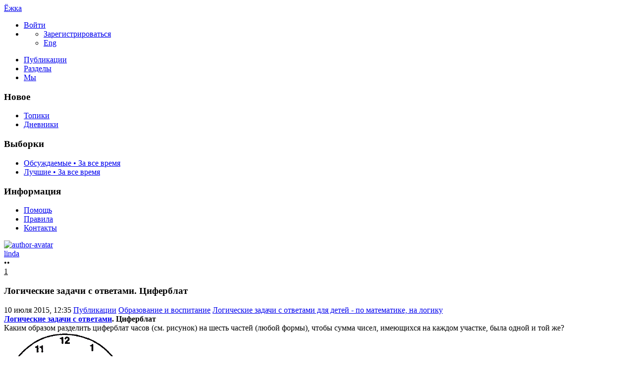

--- FILE ---
content_type: text/html; charset=utf-8
request_url: https://ejka.ru/blog/zadachi/3903.html
body_size: 14536
content:
<!DOCTYPE html>

<!--[if lt IE 7]> <html class="no-js ie6 oldie" lang="ru"> <![endif]-->
<!--[if IE 7]>    <html class="no-js ie7 oldie" lang="ru"> <![endif]-->
<!--[if IE 8]>    <html class="no-js ie8 oldie" lang="ru"> <![endif]-->
<!--[if gt IE 8]><!--> <html class="no-js" lang="ru"> <!--<![endif]-->
<!--[if !IE]><html lang="ru"><![endif]-->

<head>
	
	<meta charset="utf-8">

	<!--[if IE]>
	<meta http-equiv="X-UA-Compatible" content="IE=edge,chrome=1">
	<![endif]-->

			<title>Логические задачи с ответами. Циферблат / Логические задачи с ответами для детей - по математике, на логику / Ёжка | 3903</title>
		<meta name="description" content="Логические задачи с ответами. Циферблат Каким образом разделить циферблат часов (см. рисунок) на шесть частей (любой формы), чтобы сумма чисел,">
		<meta name="keywords" content="Логические задачи,с ответами,Циферблат">

	<link rel="stylesheet" href="https://ejka.ru/templates/skin/new/css/e-day.css">

	<meta property="og:title" content="Логические задачи с ответами. Циферблат - Ёжка" />
	<meta property="og:description" content="Логические задачи с ответами. Циферблат Каким образом разделить циферблат часов (см. рисунок) на шесть частей (любой формы), чтобы сумма чисел," />
	<meta property="og:type" content="article" />
	<meta property="og:url" content="https://ejka.ru/blog/zadachi/3903.html" />
	<meta property="og:image" content="https://ejka.ru/uploads/images/00/00/79/2015/07/10/preview_topic_337b3a.gif" />

			<meta name="viewport" content="width=device-width, initial-scale=1.0, minimum-scale=1.0, maximum-scale=1.0, user-scalable=no">
		<link rel='stylesheet' href='https://ejka.ru/templates/cache/new/8ec2a40fd51b1e4016e9cc987671023d.css?v=11112' />
<link rel='stylesheet' href='https://ejka.ru/templates/skin/new/themes/default/icons/css/fontello.css?v=11112' />

		<link rel="stylesheet" href="https://ejka.ru/templates/skin/new/css/media.css?v=11112">
	
	<meta name="msapplication-TileColor" content="#ffffff">
	<meta name="msapplication-TileImage" content="icon-win.png">
	<meta name="theme-color" content="#ffffff">

	<link rel="icon" href="https://ejka.ru/favicon.svg" type="image/svg+xml">
	<link rel="icon" href="https://ejka.ru/favicon.ico" type="image/x-icon">
	<link rel="icon" type="image/png" href="https://ejka.ru/images/meta/favicon-16x16.png" sizes="16x16">
	<link rel="icon" type="image/png" href="https://ejka.ru/images/meta/favicon-32x32.png" sizes="32x32">
	<link rel="icon" type="image/png" href="https://ejka.ru/images/meta/favicon-48x48.png" sizes="48x48">
	<link rel="apple-touch-icon" href="https://ejka.ru/images/meta/apple-touch-icon.png" sizes="180x180">
	<link color="#ffffff" rel="mask-icon" href="https://ejka.ru/images/meta/safari-pinned-tab.svg">
	<link rel="manifest" href="https://ejka.ru/images/meta/site.webmanifest">
	<link rel="search" type="application/opensearchdescription+xml" href="https://ejka.ru/search/opensearch/" title="Ёжка" />
	<link rel="preload" href="https://mc.yandex.ru/metrika/tag.js" as="script">

			<link rel="alternate" type="application/rss+xml" href="https://ejka.ru/rss/comments/3903/" title="Логические задачи с ответами. Циферблат">
	
			<link rel="canonical" href="https://ejka.ru/blog/zadachi/3903.html" />
	
	
	<script>
		var DIR_WEB_ROOT 			= 'https://ejka.ru';
		var DIR_STATIC_SKIN 		= 'https://ejka.ru/templates/skin/new';
		var DIR_ROOT_ENGINE_LIB 	= 'https://ejka.ru/engine/lib';
		var LIVESTREET_SECURITY_KEY = '839cfb5a90607e182b56e87057044d95';
		var SESSION_ID				= '51edc001cc3478c36e6a69e513da6d5a';
		var BLOG_USE_TINYMCE		= '';
		var TINYMCE_LANG = 'en';
					TINYMCE_LANG = 'ru';
				var aRouter = new Array();
					aRouter['error'] = 'https://ejka.ru/error/';
					aRouter['registration'] = 'https://ejka.ru/r-s/';
					aRouter['profile'] = 'https://ejka.ru/profile/';
					aRouter['my'] = 'https://ejka.ru/my/';
					aRouter['blog'] = 'https://ejka.ru/blog/';
					aRouter['diaries'] = 'https://ejka.ru/diaries/';
					aRouter['index'] = 'https://ejka.ru/index/';
					aRouter['topic'] = 'https://ejka.ru/topic/';
					aRouter['login'] = 'https://ejka.ru/login/';
					aRouter['people'] = 'https://ejka.ru/people/';
					aRouter['settings'] = 'https://ejka.ru/settings/';
					aRouter['tag'] = 'https://ejka.ru/tag/';
					aRouter['talk'] = 'https://ejka.ru/talk/';
					aRouter['comments'] = 'https://ejka.ru/comments/';
					aRouter['rss'] = 'https://ejka.ru/rss/';
					aRouter['link'] = 'https://ejka.ru/link/';
					aRouter['question'] = 'https://ejka.ru/question/';
					aRouter['blogs'] = 'https://ejka.ru/blogs/';
					aRouter['search'] = 'https://ejka.ru/search/';
					aRouter['admin'] = 'https://ejka.ru/admin/';
					aRouter['ajax'] = 'https://ejka.ru/ajax/';
					aRouter['feed'] = 'https://ejka.ru/feed/';
					aRouter['stream'] = 'https://ejka.ru/stream/';
					aRouter['photoset'] = 'https://ejka.ru/photoset/';
					aRouter['subscribe'] = 'https://ejka.ru/subscribe/';
					aRouter['language'] = 'https://ejka.ru/language/';
					aRouter['activity'] = 'https://ejka.ru/activity/';
					aRouter['write'] = 'https://ejka.ru/write/';
					aRouter['like'] = 'https://ejka.ru/like/';
					aRouter['menu'] = 'https://ejka.ru/menu/';
					aRouter['toynews'] = 'https://ejka.ru/toynews/';
					aRouter['page'] = 'https://ejka.ru/page/';
					aRouter['role'] = 'https://ejka.ru/role/';
					aRouter['role_ajax'] = 'https://ejka.ru/role_ajax/';
					aRouter['role_people'] = 'https://ejka.ru/role_people/';
					aRouter['sitemap'] = 'https://ejka.ru/sitemap/';
					aRouter['category'] = 'https://ejka.ru/category/';
					aRouter['uploader'] = 'https://ejka.ru/uploader/';
					aRouter['redirect'] = 'https://ejka.ru/redirect/';
					aRouter['dontgo'] = 'https://ejka.ru/dontgo/';
		
		var tinyMCE = false;
	</script>

	<script>
	var LS_ROUTER_ACTION = 'blog';
	var LS_ROUTER_EVENT = 'zadachi';
</script>

		

</head>

	
	



<body class=" ls-user-role-guest ls-user-role-not-admin blog width-fixed">
	<div id="header-preloader"></div>
	<!-- Langchange plugin -->

<!-- /Langchange plugin -->

	<div id="header-back"></div>
				<header id="header">
	
	

	<div class="container2">
		<nav class="navbar clearfix">
			<div id="top-header" class="top-header clearfix">
				<div class="site-brand">
					<a class="site-name" href="https://ejka.ru">Ёжка</a>
					<i class="feast"></i>
				</div>
				<div class="navbar-right">
					<div class="userbar" aria-label="Меню пользователя">
													<ul class="userset">
								<li class="log"><a href="https://ejka.ru/login/" class="btn-or js-login-form-show" role="button" aria-label="Войти"><span>Войти</span></a></li>
								<li class="dropdown user-settings" id="dropdown-user">
								<a data-toggle="dropdown" data-target="#" role="button" aria-label="Меню пользователя" id="dropdown-user-trigger"><i class="icons-settings"></i></a>
										<ul class="dropdown-menu">
											<li class="wrapper">
												<a href="https://ejka.ru/r-s/" class="js-registration-form-show" role="button" aria-label="Зарегистрироваться">Зарегистрироваться</a>
											</li>
											<li>
																									<span class="eng fl-r"><a href="?language=english" class="ex lang" title="Английский" role="button" aria-label="Английский">Eng</a></span>
																							</li>
										</ul>
								</li>
							</ul>
											</div>
				</div>

				<div class="search-box">
					<a href="/page/search/" class="searcher1" role="button" aria-label="Поиск" ><i class="icons-search"></i></a>
				</div>
				<nav class="pages" aria-label="Главное меню">
					<ul class="nav navbar-nav">
						<li class="active"><a href="https://ejka.ru/blog/">Публикации</a></li>
						<li ><a href="https://ejka.ru/blogs/" tabindex="0">Разделы</a></li>
						<li ><a href="https://ejka.ru/people/" tabindex="0">Мы</a></li>
					</ul>
				</nav>
			</div>
		</nav>

		
	</div>
</header>
		<div id="container2">

			<div id="container" class="">
					<div class="menu-container">
<div class="menu">
	<div class="mob-menu">
								<a href="https://ejka.ru/login/" title="Написать" class="btn-write js-login-form-show sign-in" role="button" aria-label="Написать"><i class="icons-edit-alt"></i></a>
			
							<a href="/page/search/" class="searcher1" role="button" aria-label="Поиск"><i class="icons-search"></i></a>
										</div>
</div>
</div>					
				<nav id="menuside" class="left-sidebar clearfix">
	
	

																<span id="amenu"></span>
<section class="left-block">
	<header>
		<h3>Новое</h3>
	</header>
	<ul>
				<li ><a href="https://ejka.ru/blog/new/" title="За 24 часа">Топики </a></li>

		<li ><a href="https://ejka.ru/diaries/new/" title="За 24 часа">Дневники </a></li>

			</ul>
</section>

<section class="left-block nav-sort">
	<header>
		<h3>Выборки</h3>
	</header>
	<ul>
					<li ><a href="https://ejka.ru/blog/discussed/?period=all">Обсуждаемые • За все время</a></li>
		
					<li ><a href="https://ejka.ru/blog/top/?period=all">Лучшие • За все время</a></li>
		
		
		
	</ul>
</section>													<section class="left-block">
		<header>
			<h3>Информация</h3>
		</header>
		<ul>
			<li ><a href="https://ejka.ru/page/about/">Помощь</a></li>
			<li ><a href="https://ejka.ru/page/rules/">Правила</a></li>
			<li ><a href="https://ejka.ru/page/contacts/">Контакты</a></li>
		</ul>
	</section>
			</nav>
				<div id="wrapper" class="clearfix 
											centr-content 
					 
											 
					">

						<div id="content" role="main" class="main-content " >
								

								

	

<section class="main-topic">
	<article class="topic topic-type-topic js-topic">
		<header>
			<div class="topic-author">
					
<div class="author-profile">
	<a href="https://ejka.ru/profile/linda/"><img src="https://ejka.ru/templates/skin/new/images/avatar_female_48x48.svg" alt="author-avatar" class="author-avatar"></a>
	<div>
		<div class="b-r">
			<span class="f-b"><a rel="author" href="https://ejka.ru/profile/linda/" class="user-name"><span class="r1">linda</span></a> 
						<span class="online-marker status-offline" title="Оффлайн"></span>
						</span>
		</div>
								</div>
</div>				
				<div class="author-links">
										<div class="topic-lickes topic-full topic-info-vote">
						<div id="vote_area_topic_3903" class="vote-topic
																	
																																			vote-not-self
																	
																																			not-voted
																	
																	
																	">
							<div class="vote-item vote-up" role="button" aria-label="нравится" onclick="return ls.vote.vote(3903,this,1,'topic');">
								<span class="no-p"><i class="icons-thumbs_up"></i></span>
							</div>
							<div class="vote-item vote-count" title="всего проголосовало: 0">
								<span class="no-p" id="vote_total_topic_3903">
																	&bull;&bull;
																</span>
							</div>
							
													</div>
					</div>

					<span class="topic-info-favourite" role="button" aria-label="добавить в избранное" onclick="return ls.favourite.toggle(3903,$('#fav_topic_3903'),'topic');">
						<u id="fav_topic_3903" class="favourite icons-f " title="избранное"></u><u class="fav-count favourite-count" id="fav_count_topic_3903"></u>
					</span>

					<span class="topic-comment"><a href="https://ejka.ru/blog/zadachi/3903.html#comments" title="читать комментарии" aria-label="читать комментарии"><i class="icon icons-topic"></i></a><u title="Комментарии">1</u></span>
				</div>
			</div>

			<h1 class="main-topic-title topic-title">
									 
					Логические задачи с ответами. Циферблат
																
				<span class="topic-info">
					
					
				</span>
			</h1>
		</header>

		<div class="topic-category">
			<span><time datetime="2015-07-10T12:35:03+03:00" title="10 июля 2015, 12:35">10 июля 2015, 12:35</time></span>
						<a href="https://ejka.ru/blog/" class="topic-blog">Публикации</a><i class="icons-chevron-right"></i>
												<a href="https://ejka.ru/category/obrazovanie-vospitanie/" class="topic-blog">Образование и воспитание</a><i class="icons-chevron-right"></i>
								<a href="https://ejka.ru/blog/zadachi/" class="topic-blog">Логические задачи с ответами для детей - по математике, на логику</a>
									<a href="#" onclick="return ls.infobox.showInfoBlog(this,2038);"><i class="icons-chevron-down orange"></i></a>
									</div>

			
		<div class="topic-body">
			<div class="topic-text" id="topic_content_id_3903">
				<strong><a href="https://ejka.ru/blog/zadachi/">Логические задачи с ответами</a>. Циферблат</strong><br/>
Каким образом разделить циферблат часов (см. рисунок) на шесть частей (любой формы), чтобы сумма чисел, имеющихся на каждом участке, была одной и той же? <a name="cut"></a> <br/>
<img src="https://ejka.ru/uploads/images/00/00/79/2015/07/10/d9a5f9.gif" title="Логические задачи с ответами. Циферблат" alt="Логические задачи с ответами. Циферблат"/><br/>
<br/>
Ответ на задачу в комментарии.
				<br>
				<script>
    document.addEventListener("DOMContentLoaded", function() {
        LikeThis.Init({
            view: 'guest', target_type: 'like_topic_image', target_id:   3903
        });
        let likeImages = [];
                LikeThis.AddImages(likeImages);
        LikeThis.ParseTopicImages();
        LikeThis.Start();
    });
</script>
			</div>
		</div>

		<footer class="topic-footer">
		<div class="topic-bottom">
			<div class="author-links f-t">
				<div class="topic-info">
					<script>
	document.addEventListener("DOMContentLoaded", function () {
		var oSocialCounter = new TSocialCounter();
		oSocialCounter.Init();
		$('#modal-social-share').jqm();
		$('#modal-social-share-button').on('click', function () {
			$('#modal-social-share').jqmShow();
			return false;
		});
		$('#modal-social-share-button-copy').on('click', function () {
			ls.comments.copyToClipboard($('#modal-social-share-link').val().toString().toLowerCase());
			ls.msg.notice(null, "Ссылка скопирована");
			return false;
		});
		$('#modal-social-share-link').val(window.location.href);
	});
</script>

<span class="social_button">
	<a href="#" id="modal-social-share-button">
		<i class="icons-share-go"></i>
	</a>
</span>

<div class="modal modal-box" id="modal-social-share">
	<header class="modal-header mb-20 ta-l">
		<h3>
			<i class="icons-share-go"></i> Поделиться
		</h3>
		<a href="#" class="close jqmClose"></a>
	</header>
	<div class="modal-content">
		<div class="socialcounters">
											<a href="#telegram" class="button"><i class="icons-telegram"></i></a>
											<a href="#whatsapp" class="button"><i class="icons-whatsapp"></i></a>
											<a href="#viber" class="button"><i class="icons-phone-circled"></i></a>
											<a href="#vk" class="button"><i class="icons-vk"></i></a>
											<a href="#ok" class="button"><i class="icons-odnoklassniki"></i></a>
											<a href="#twitter" class="button"><i class="icons-twitter"></i></a>											<a href="#pint" class="button"><i class="icons-pinterest"></i></a>
						<input type="hidden" id="og_image" value="https://ejka.ru/uploads/images/00/00/79/2015/07/10/d9a5f9.gif"/>
		</div>
		<p class="socialcounters-link">
			<input type="text" id="modal-social-share-link" name="modal-social-share-link" class="input-text input-width-full" readonly>
			<a href="#" id="modal-social-share-button-copy" class="mt-10 fl-l"><i class="icons-link black fs-18"></i>Скопировать ссылку</a>
		</p>
	</div>
</div>
				</div>
			</div>
		</div>
</footer>
					
			</article>
</section>
	





<section class="comments" id="comments">
	<header class="comments-header clearfix ">
		<div class="wrapper">
			<h3 class="pull-left">
				Обсуждение				(1)
			</h3>

					</div>
		<a id="comments"></a>
	</header>

								 
		
		<div class="comment-wrapper" id="comment_wrapper_id_2304">
		
<div id="comment_id_2304" class="comment
														
														">
			<a id="comment2304"></a>
		<div class="icons-f folding"></div>
		<ul class="comment-info">
            													<li class="comment-date topic-date">
					<time datetime="2015-07-10T12:35:36+03:00" title="10 июля 2015, 12:35">
						10 июля 2015, 12:35
					</time>
				</li>
					</ul>
		<div id="comment_content_id_2304" class="comment-content">
			<div class=" text ">
													Ответ на задачу:<br/>
Сумма всех чисел циферблата равна 78, следовательно, сумма чисел каждого из шести участков циферблата, на которые его требуется разделить, равна 78: б = 13. Это рассуждение помогает найти решение задачи:<br/>
<img src="https://ejka.ru/uploads/images/00/00/79/2015/07/10/97d642.gif" title="логические задачи с ответами для детей" alt="логические задачи с ответами для детей"/>
							</div>
		</div>

		<ul class="comment-info">
							<li id="vote_area_comment_2304" class="vote 
															">
					<i class="icons-arrow-up" onclick="return ls.vote.vote_target(2304,this,1,'comment', 'topic');" role="button"></i>
					<span class="vote-count" id="vote_total_comment_2304">0</span>

									</li>
			
			<li class="comment-avat"><a href="https://ejka.ru/profile/linda/"><img src="https://ejka.ru/templates/skin/new/images/avatar_female_24x24.svg" alt="linda" loading="lazy"/></a></li>
			<li class="comment-author comment-topic-author" title="Автор топика">
				<a href="https://ejka.ru/profile/linda/">linda</a>
								</li>
			<li class="comment-link">
				<a href="#comment2304" title="Ссылка на комментарий" class="comment-anchor">
					<i class="notes icons-anchor-1"></i>
				</a>
			</li>
		
			<li class="goto goto-comment-child comment-edit"><a href="#" title="Обратно к ответу"><i class="icons-arrow-curved orange"></i></a></li>

								</ul>
	</div> 
							</div>			</section>




<section class="comments topic-comments">
						<h4 class="reply-header">
				<a href="https://ejka.ru/login/" class="btn-or link-d js-login-form-show sign-in">Мое мнение</a>
			</h4>
			</section>

	

			
		</div><!-- /content -->
					<aside id="sidebar" class="sidebar-right">
	

							<section class="cent-block similar-topic block-shopik">
		<header class="block-header ml-10">
			<h3>Похожие публикации на Ёжке</h3>
		</header>
		<div>
			<ul class="goods-items clearfix">
																			<li class="goods-item">
						<a href="https://ejka.ru/blog/zadachi/2943.html" class="sh" rel="nofollow"><img src="https://ejka.ru/uploads/images/00/04/98/2014/07/23/preview_topic_d4f1e2.jpg" alt="Логические задачи с ответами. В Древней Греции..." class="image" loading="lazy"/></a>
						<div class="mt-5">
							<span class="similar-title">
								<a href="https://ejka.ru/blog/zadachi/2943.html" class="link-bl" rel="nofollow">Логические задачи с ответами. В Древней Греции...</a>
							</span>
						</div>
					</li>
																			<li class="goods-item">
						<a href="https://ejka.ru/blog/zadachi/2140.html" class="sh" rel="nofollow"><img src="https://ejka.ru/uploads/images/topics/2140.jpg" alt="Логические задачи с ответами. Стражники" class="image" loading="lazy"/></a>
						<div class="mt-5">
							<span class="similar-title">
								<a href="https://ejka.ru/blog/zadachi/2140.html" class="link-bl" rel="nofollow">Логические задачи с ответами. Стражники</a>
							</span>
						</div>
					</li>
																			<li class="goods-item">
						<a href="https://ejka.ru/blog/zadachi/1699.html" class="sh" rel="nofollow"><img src="https://ejka.ru/uploads/images/topics/1699.jpg" alt="Логические задачи с ответами. Необычный вкус" class="image" loading="lazy"/></a>
						<div class="mt-5">
							<span class="similar-title">
								<a href="https://ejka.ru/blog/zadachi/1699.html" class="link-bl" rel="nofollow">Логические задачи с ответами. Необычный вкус</a>
							</span>
						</div>
					</li>
																			<li class="goods-item">
						<a href="https://ejka.ru/blog/zadachi/2183.html" class="sh" rel="nofollow"><img src="https://ejka.ru/uploads/images/topics/2183.jpg" alt="Логические задачи с ответами. Сколько игрушек" class="image" loading="lazy"/></a>
						<div class="mt-5">
							<span class="similar-title">
								<a href="https://ejka.ru/blog/zadachi/2183.html" class="link-bl" rel="nofollow">Логические задачи с ответами. Сколько игрушек</a>
							</span>
						</div>
					</li>
																			<li class="goods-item">
						<a href="https://ejka.ru/blog/zadachi/2060.html" class="sh" rel="nofollow"><img src="https://ejka.ru/uploads/images/topics/2060.jpg" alt="Логические задачи на переливание с ответами. Бочка с квасом" class="image" loading="lazy"/></a>
						<div class="mt-5">
							<span class="similar-title">
								<a href="https://ejka.ru/blog/zadachi/2060.html" class="link-bl" rel="nofollow">Логические задачи на переливание с ответами. Бочка с квасом</a>
							</span>
						</div>
					</li>
																			<li class="goods-item">
						<a href="https://ejka.ru/blog/zadachi/2089.html" class="sh" rel="nofollow"><img src="https://ejka.ru/uploads/images/topics/2089.jpg" alt="Логические задачи с ответами. Квас на двоих" class="image" loading="lazy"/></a>
						<div class="mt-5">
							<span class="similar-title">
								<a href="https://ejka.ru/blog/zadachi/2089.html" class="link-bl" rel="nofollow">Логические задачи с ответами. Квас на двоих</a>
							</span>
						</div>
					</li>
							</ul>
			</div>
	</section>
																															<section class="block imaster hide-mob">
		<div class="block-header">
			<h3>Разделы <a href="https://ejka.ru/blogs/" aria-label="Все разделы"><span class="fs-22 c-grey fl-r"><i class="icons-amenu"></i></span></a></h3>
		</div>
		<nav class="menutree">
			<ul class="active level0">
					
			<li class="level0 blog-only">
							<div class="icons-f active" id="d4534" onclick="reverseMenu('4534'); return false;"></div>
				<a class="regular" href="https://ejka.ru/category/obrazovanie-vospitanie/">Образование и воспитание</a>
				<ul class="active level1" id="m4534">
						
			<li class="level1">
							<span class="tree-name"><a class="regular"  href="https://ejka.ru/blog/zagadki/">Детские загадки</a></span>
					</li>
			<li class="level1">
							<span class="tree-name"><a class="regular"  href="https://ejka.ru/blog/noty/">Детские песни: слова и ноты для фортепиано и гитары</a></span>
					</li>
			<li class="level1">
							<span class="tree-name"><a class="regular"  href="https://ejka.ru/blog/pochemu/">Детские почемучки - ответы на вопросы детей</a></span>
					</li>
			<li class="level1">
							<span class="tree-name"><a class="regular"  href="https://ejka.ru/blog/zadachi-so-spichkami/">Задачи со спичками для детей с ответами</a></span>
					</li>
			<li class="level1">
							<span class="tree-name"><a class="active"  href="https://ejka.ru/blog/zadachi/">Логические задачи с ответами - по математике, на логику</a></span>
					</li>
			<li class="level1">
							<span class="tree-name"><a class="regular"  href="https://ejka.ru/blog/psihologiya/">Проблемы воспитания детей, советы психолога</a></span>
					</li>
			<li class="level1">
							<span class="tree-name"><a class="regular"  href="https://ejka.ru/blog/byliny/">Русские былины и сказки для детей, легенды и мифы</a></span>
					</li>
			<li class="level1">
							<span class="tree-name"><a class="regular"  href="https://ejka.ru/blog/Pushkin/">Сказки А.С. Пушкина для детей</a></span>
					</li>
			<li class="level1">
							<span class="tree-name"><a class="regular"  href="https://ejka.ru/blog/skazka/">Сказки, притчи, истории, басни, страшные сказки на ночь</a></span>
					</li>
			<li class="level1">
							<span class="tree-name"><a class="regular"  href="https://ejka.ru/blog/skorogovorki/">Скороговорки для развития дикции и речи</a></span>
					</li>
			<li class="level1">
							<span class="tree-name"><a class="regular"  href="https://ejka.ru/blog/chastushki/">Смешные, народные частушки, детские песни</a></span>
					</li>
			<li class="level1">
							<span class="tree-name"><a class="regular"  href="https://ejka.ru/blog/Chukovski/">Стихи и сказки Корнея Чуковского</a></span>
					</li>
			<li class="level1">
							<span class="tree-name"><a class="regular"  href="https://ejka.ru/blog/stihi/">Стихи, стишки и стихотворения для детей, поздравления</a></span>
					</li>
			<li class="level1">
							<span class="tree-name"><a class="regular"  href="https://ejka.ru/blog/schitalki/">Считалки, поговорки и пословицы, заклички</a></span>
					</li>
			<li class="level1">
							<span class="tree-name"><a class="regular"  href="https://ejka.ru/blog/pesni/">Тексты детских песен из мультфильмов, колыбельные</a></span>
					</li>
					</ul>
					</li>
			<li class="level0 blog-only">
							<div class="icons-f regular" id="d4535" onclick="reverseMenu('4535'); return false;"></div>
				<a class="regular" href="https://ejka.ru/category/otdyh-razvlecheniya/">Отдых и развлечения</a>
				<ul class="regular level1" id="m4535">
						
			<li class="level1">
							<span class="tree-name"><a class="regular"  href="https://ejka.ru/blog/anekdoty/">Детские анекдоты, приколы для детей</a></span>
					</li>
			<li class="level1">
							<span class="tree-name"><a class="regular"  href="https://ejka.ru/blog/lager/">Детские летние лагеря - игры, песни, девизы</a></span>
					</li>
			<li class="level1">
							<span class="tree-name"><a class="regular"  href="https://ejka.ru/blog/interactive/">Интерактивные игрушки</a></span>
					</li>
			<li class="level1">
							<span class="tree-name"><a class="regular"  href="https://ejka.ru/blog/illyzii/">Оптические иллюзии</a></span>
					</li>
			<li class="level1">
							<span class="tree-name"><a class="regular"  href="https://ejka.ru/blog/fokus/">Фокусы для детей - секреты, обучение</a></span>
					</li>
					</ul>
					</li>
			<li class="level0 blog-only">
							<div class="icons-f regular" id="d4536" onclick="reverseMenu('4536'); return false;"></div>
				<a class="regular" href="https://ejka.ru/category/tvorchestvo-rukodelie/">Творчество и рукоделие</a>
				<ul class="regular level1" id="m4536">
						
			<li class="level1">
							<span class="tree-name"><a class="regular"  href="https://ejka.ru/blog/podelki/">Аппликации и поделки из бумаги, картона</a></span>
					</li>
			<li class="level1">
							<span class="tree-name"><a class="regular"  href="https://ejka.ru/blog/vyshivka/">Вышивание крестом, вышивка лентами</a></span>
					</li>
			<li class="level1">
							<span class="tree-name"><a class="regular"  href="https://ejka.ru/blog/igrushki/">Вязанные игрушки крючком, на спицах</a></span>
					</li>
			<li class="level1">
							<span class="tree-name"><a class="regular"  href="https://ejka.ru/blog/vyazanie/">Детские шапочки, шарфики, пинетки, комплекты</a></span>
					</li>
			<li class="level1">
							<span class="tree-name"><a class="regular"  href="https://ejka.ru/blog/prihvatki/">Игольница, карандашница своими руками. Прихватки для кухни</a></span>
					</li>
			<li class="level1">
							<span class="tree-name"><a class="regular"  href="https://ejka.ru/blog/igrovye/">Игровые наборы - конструкторы, железная дорога, водные трассы, треки</a></span>
					</li>
			<li class="level1">
							<span class="tree-name"><a class="regular"  href="https://ejka.ru/blog/igry/">Игры, конкурсы для улицы и дома, для праздников и дней рождения</a></span>
					</li>
			<li class="level1">
							<span class="tree-name"><a class="regular"  href="https://ejka.ru/blog/carving/">Карвинг из овощей и фруктов</a></span>
					</li>
			<li class="level1">
							<span class="tree-name"><a class="regular"  href="https://ejka.ru/blog/maskarad/">Карнавальные костюмы, шляпки, короны. Маскарадные маски</a></span>
					</li>
			<li class="level1">
							<span class="tree-name"><a class="regular"  href="https://ejka.ru/blog/kvilling/">Квиллинг, уроки бумагокручения</a></span>
					</li>
			<li class="level1">
							<span class="tree-name"><a class="regular"  href="https://ejka.ru/blog/plastilin/">Лепка из пластилина, холодного фарфора, папье маше, проволоки</a></span>
					</li>
			<li class="level1">
							<span class="tree-name"><a class="regular"  href="https://ejka.ru/blog/masterclass/">Мастерклассы по рукоделию</a></span>
					</li>
			<li class="level1">
							<span class="tree-name"><a class="regular"  href="https://ejka.ru/blog/tilda/">Мягкие игрушки, тильда своими руками</a></span>
					</li>
			<li class="level1">
							<span class="tree-name"><a class="regular"  href="https://ejka.ru/blog/nabor/">Наборы для детского творчества</a></span>
					</li>
			<li class="level1">
							<span class="tree-name"><a class="regular"  href="https://ejka.ru/blog/razvitie/">Опыты. Развитие логического мышления, логики и моторики</a></span>
					</li>
			<li class="level1">
							<span class="tree-name"><a class="regular"  href="https://ejka.ru/blog/origami/">Оригами для детей и начинающих</a></span>
					</li>
			<li class="level1">
							<span class="tree-name"><a class="regular"  href="https://ejka.ru/blog/tvorchestvo/">Поделки из ниток, соломинок, пластиковых бутылок, в технике изонить</a></span>
					</li>
			<li class="level1">
							<span class="tree-name"><a class="regular"  href="https://ejka.ru/blog/priroda/">Поделки из природного материала</a></span>
					</li>
			<li class="level1">
							<span class="tree-name"><a class="regular"  href="https://ejka.ru/blog/patchwork/">Пэчворк, лоскутное шитье, квилтинг для начинающих</a></span>
					</li>
			<li class="level1">
							<span class="tree-name"><a class="regular"  href="https://ejka.ru/blog/recept/">Рецепты детских блюд</a></span>
					</li>
			<li class="level1">
							<span class="tree-name"><a class="regular"  href="https://ejka.ru/blog/kraski/">Рисование красками, пальчиковые краски</a></span>
					</li>
			<li class="level1">
							<span class="tree-name"><a class="regular"  href="https://ejka.ru/blog/biser/">Схемы плетения бисером, цветы и деревья из бисера, игрушки</a></span>
					</li>
			<li class="level1">
							<span class="tree-name"><a class="regular"  href="https://ejka.ru/blog/upakovka/">Упаковка подарков. Подарочная коробка своими руками</a></span>
					</li>
			<li class="level1">
							<span class="tree-name"><a class="regular"  href="https://ejka.ru/blog/risunok/">Уроки рисования карандашом для начинающих</a></span>
					</li>
			<li class="level1">
							<span class="tree-name"><a class="regular"  href="https://ejka.ru/blog/cvety/">Цветы из ткани и вязанные крючком, заколки для волос</a></span>
					</li>
			<li class="level1">
							<span class="tree-name"><a class="regular"  href="https://ejka.ru/blog/chehol/">Чехол для мобильного, планшета, сумочки, косметичка, брелок</a></span>
					</li>
					</ul>
					</li>
				</ul>
		</nav>
	</section>
										<section class="block block-type-stream">
	

	<div class="block-header">
		<h3>
			<a href="https://ejka.ru/comments/" title="Весь эфир">Прямой эфир</a>
		</h3>
		<div class="block-update js-block-stream-update" role="button" aria-label="Обновить"></div>

		<ul class="nav nav-pills js-block-blogs-nav" >
			<li class="active js-block-stream-item" data-type="comment">
				<a href="#" role="button" aria-label="Комментарии">Комментарии</a>
			</li>
			<li class="js-block-stream-item" data-type="topic">
				<a href="#" role="button" aria-label="Публикации">Публикации</a>
			</li>
			
		</ul>

		<ul class="nav-pills js-block-stream-dropdown" style="display: none;">
			<li class="dropdown active js-block-stream-dropdown-trigger"><a href="#">Комментарии</a> <i class="icon-synio-arrows"></i>
				<ul class="dropdown-menu js-block-stream-dropdown-items">
					<li class="active js-block-stream-item" data-type="comment">
						<a href="#">Комментарии</a>
					</li>
					<li class="js-block-stream-item" data-type="topic">
						<a href="#">Публикации</a>
					</li>
					
				</ul>
			</li>
		</ul>
	</div>

	

	<div class="block-content">
		<div class="js-block-stream-content">
			<ul class="latest-list">
							
		<li class="js-title-comment even">
			<a href="https://ejka.ru/profile/lubasha/" class="user-bl" rel="nofollow"><img src="https://ejka.ru/uploads/images/77/avatar_24x24.jpg?201244" alt="avatar" class="avatar"> lubasha</a>
			<p><a href="https://ejka.ru/blog/zadachi-so-spichkami/5231.html#comment2689" class="topic-title">Детская задача на логику</a>
			 <span>1</span>			 <a href="https://ejka.ru/blog/zadachi-so-spichkami/" class="blog-title"><i class="icons-doc-circled c-green"></i> Задачи со спичками для детей с ответами</a></p>
		</li>
							
		<li class="js-title-comment ">
			<a href="https://ejka.ru/profile/anneta/" class="user-bl" rel="nofollow"><img src="https://ejka.ru/uploads/images/74/avatar_24x24.jpg?003248" alt="avatar" class="avatar"> anneta</a>
			<p><a href="https://ejka.ru/blog/zadachi/5229.html#comment2688" class="topic-title">Математическая задача для детей</a>
			 <span>1</span>			 <a href="https://ejka.ru/blog/zadachi/" class="blog-title"><i class="icons-doc-circled c-green"></i> Логические задачи с ответами для детей - по математике, на логику</a></p>
		</li>
							
		<li class="js-title-comment even">
			<a href="https://ejka.ru/profile/allas/" class="user-bl" rel="nofollow"><img src="https://ejka.ru/uploads/images/00/00/40/2014/11/02/avatar_24x24.png?192718" alt="avatar" class="avatar"> allas</a>
			<p><a href="https://ejka.ru/blog/zadachi/5222.html#comment2687" class="topic-title">Задача на логику для детей</a>
			 <span>2</span>			 <a href="https://ejka.ru/blog/zadachi/" class="blog-title"><i class="icons-doc-circled c-green"></i> Логические задачи с ответами для детей - по математике, на логику</a></p>
		</li>
							
		<li class="js-title-comment ">
			<a href="https://ejka.ru/profile/Larissa/" class="user-bl" rel="nofollow"><img src="https://ejka.ru/uploads/images/13/avatar_24x24.jpg?195458" alt="avatar" class="avatar"> Larissa</a>
			<p><a href="https://ejka.ru/blog/chastushki/18.html#comment2685" class="topic-title">Детские веселые частушки на 8 марта</a>
			 <span>5</span>			 <a href="https://ejka.ru/blog/chastushki/" class="blog-title"><i class="icons-doc-circled c-green"></i> Смешные, народные частушки для детей, детские песни</a></p>
		</li>
							
		<li class="js-title-comment even">
			<a href="https://ejka.ru/profile/allas/" class="user-bl" rel="nofollow"><img src="https://ejka.ru/uploads/images/00/00/40/2014/11/02/avatar_24x24.png?192718" alt="avatar" class="avatar"> allas</a>
			<p><a href="https://ejka.ru/blog/stihi/184.html#comment2683" class="topic-title">Веселый счет - стихи для детей о цифрах, С. Маршак</a>
			 <span>2</span>			 <a href="https://ejka.ru/blog/stihi/" class="blog-title"><i class="icons-doc-circled c-green"></i> Стихи, стишки для детей, поздравления</a></p>
		</li>
							
		<li class="js-title-comment ">
			<a href="https://ejka.ru/profile/Alina/" class="user-bl" rel="nofollow"><img src="https://ejka.ru/uploads/images/14/avatar_24x24.jpg?093321" alt="avatar" class="avatar"> Alina</a>
			<p><a href="https://ejka.ru/blog/podelki/97.html#comment2682" class="topic-title">Открытки, сделанные детьми к 8 марта, 23 февраля, на Новый год - своими руками</a>
			 <span>7</span>			 <a href="https://ejka.ru/blog/podelki/" class="blog-title"><i class="icons-doc-circled c-green"></i> Детское творчество в детском саду: аппликации и  поделки из цветной бумаги, картона</a></p>
		</li>
							
		<li class="js-title-comment even">
			<a href="https://ejka.ru/profile/Alina/" class="user-bl" rel="nofollow"><img src="https://ejka.ru/uploads/images/14/avatar_24x24.jpg?093321" alt="avatar" class="avatar"> Alina</a>
			<p><a href="https://ejka.ru/blog/schitalki/2995.html#comment2681" class="topic-title">Пословицы и поговорки для детей. К 23 февраля</a>
			 <span>2</span>			 <a href="https://ejka.ru/blog/schitalki/" class="blog-title"><i class="icons-doc-circled c-green"></i> Считалки, считалочки для детей, поговорки и пословицы, песенки заклички</a></p>
		</li>
							
		<li class="js-title-comment ">
			<a href="https://ejka.ru/profile/Alina/" class="user-bl" rel="nofollow"><img src="https://ejka.ru/uploads/images/14/avatar_24x24.jpg?093321" alt="avatar" class="avatar"> Alina</a>
			<p><a href="https://ejka.ru/blog/noty/3669.html#comment2679" class="topic-title">Детская песня, текст и ноты. Милая бабуленька</a>
			 <span>1</span>			 <a href="https://ejka.ru/blog/noty/" class="blog-title"><i class="icons-doc-circled c-green"></i> Детские песни - слова и ноты для фортепиано и гитары</a></p>
		</li>
							
		<li class="js-title-comment even">
			<a href="https://ejka.ru/profile/Alina/" class="user-bl" rel="nofollow"><img src="https://ejka.ru/uploads/images/14/avatar_24x24.jpg?093321" alt="avatar" class="avatar"> Alina</a>
			<p><a href="https://ejka.ru/blog/schitalki/24.html#comment2678" class="topic-title">Пословицы, поговорки и фразеологизмы с числительным</a>
			 <span>2</span>			 <a href="https://ejka.ru/blog/schitalki/" class="blog-title"><i class="icons-doc-circled c-green"></i> Считалки, считалочки для детей, поговорки и пословицы, песенки заклички</a></p>
		</li>
							
		<li class="js-title-comment ">
			<a href="https://ejka.ru/profile/Alina/" class="user-bl" rel="nofollow"><img src="https://ejka.ru/uploads/images/14/avatar_24x24.jpg?093321" alt="avatar" class="avatar"> Alina</a>
			<p><a href="https://ejka.ru/blog/chastushki/20.html#comment2677" class="topic-title">Веселые тексты частушек про масленицу - русские народные потешки</a>
			 <span>4</span>			 <a href="https://ejka.ru/blog/chastushki/" class="blog-title"><i class="icons-doc-circled c-green"></i> Смешные, народные частушки для детей, детские песни</a></p>
		</li>
	</ul>

<footer>
	<a href="https://ejka.ru/comments/">Весь эфир</a></a>
</footer>
		</div>
	</div>
</section>															</aside>			</div> <!-- /wrapper -->
</div> <!-- /container -->
</div> <!-- /container2 -->

<footer id="footer" class="footer clearfix">
	<div class="container2">
		<div class="footer-top">
			<div class="footer-col">
				<ul class="masters-u">
											<li><a href="https://ejka.ru/login/" class="js-login-form-show sign-in" rel="nofollow">Войти</a></li>
										<li><a href="https://ejka.ru">Ёжка</a></li>
					<li><a href="https://ejka.ru/blogs/">Рубрики</a></li>
										<li><a href="https://ejka.ru/page/about/" rel="nofollow">Помощь</a></li>
					<li><a href="https://ejka.ru/page/rules/" rel="nofollow">Правила</a></li>
					<li><a href="https://ejka.ru/page/agreement/" rel="nofollow">Соглашение</a></li>
					<li><a href="https://ejka.ru/page/agreement/terms/" rel="nofollow">Конфиденциальность</a></li>
					<li><a href="https://ejka.ru/page/contacts/" rel="nofollow">Контакты</a></li>
					<li><a href="https://vk.com/ejkaru" target="_blank" rel="nofollow"><i class="icon icons-vk-box"></i></a></li>
					<li>	<a href="https://ejka.ru/?force-mobile=off" rel="nofollow" role="button" aria-label="Выбрать">В версию для ПК</a>
</li>
				</ul>
			</div>

			<div class="footer-col col-2">
				<ul>

					<li class="n-t">
						Администрация ejka.ru не несет ответственность за публикации, размещенные пользователями сайта. Использование материалов допускается с активной ссылкой на первоисточник
					</li>
					<li class="n-t lt">
						© Ёжка &nbsp; &nbsp; <a href="https://babiki.ru/shopik/" class="n-t">Шопик - купить куклу</a> 
						<span class="fl-r">
							
								<!--LiveInternet counter--><img id="licnt4089" width="12" height="12" style="border:0;width:12px" 
								title="LiveInternet"
								src="[data-uri]"
								alt=""/><script>(function(d,s){d.getElementById("licnt4089").src=
								"https://counter.yadro.ru/hit?t44.1;r"+escape(d.referrer)+
								((typeof(s)=="undefined")?"":";s"+s.width+"*"+s.height+"*"+
								(s.colorDepth?s.colorDepth:s.pixelDepth))+";u"+escape(d.URL)+
								";h"+escape(d.title.substring(0,150))+";"+Math.random()})
								(document,screen)</script><!--/LiveInternet-->
							
						</span>
					</li>
				</ul>
			</div>
		</div>

			
	</div>
</footer> 


<section class="toolbar" id="toolbar">
	

																												
<section class="toolbar-scrollup" id="toolbar_scrollup">
	<a onclick="return ls.toolbar.up.goUp();" title="Вверх" role="button" aria-label="Вверх"><i class="icons-chevron-up"></i></a>
</section>

<section class="toolbar-scrollup" id="toolbar_scrolldown">
    <a onclick="return ls.toolbar.up.goDown();" title="Вниз" role="button" aria-label="Вниз"><i class="icons-chevron-down"></i></a>
</section>			</section>

				<div class="modal modal-l login" id="window_login_form">
		<header class="modal-header">
			<ul class="nav nav-pills nav-pills-tabs mt-20">
				<li class="active js-block-popup-login-item" data-type="login"><a role="button" aria-label="Войти">Войти</a></li>
			</ul>
			<a class="close jqmClose" role="button" aria-label="Закрыть"></a>
		</header>
		<script>
            document.addEventListener("DOMContentLoaded", function() {
				$('#popup-login-form').bind('submit',function(){
					ls.user.login('popup-login-form');
					return false;
				});
				$('#popup-login-form-submit').attr('disabled',false);
			});
		</script>

		<div class="modal-content">
			<div class="tab-content js-block-popup-login-content" data-type="login">
				
				<form action="https://ejka.ru/login/" class="m-form" method="post" id="popup-login-form" >
					
						<p class="login-hello">Привет, как дела?</p>
						<p>
							<span>
								<input type="text" name="login" id="popup-login" placeholder="Логин или e-mail" class="input-text">
							</span>
						</p>
						<p>
							<span>
								<input type="password" name="password" id="popup-password" placeholder="Пароль" class="input-text">
							</span>
							<small class="validate-error-hide validate-error-login"></small>
						</p>
						<div class="in-form">
							<label class="remember-label control control--checkbox"><input type="checkbox" name="remember" class="input-checkbox" checked /> <span class="control__indicator"></span> Запомнить меня</label>
						
							<button type="submit"  name="submit_login" class="btn-or" id="popup-login-form-submit" disabled="disabled">Войти</button>
						</div>
						<br><br><br>
						
						
						<p class="login-links">
							<a href="https://ejka.ru/r-s/">Зарегистрироваться</a> или <a class="js-block-popup-login-item" data-type="reminder" role="button" aria-label="Напомнить пароль">Напомнить пароль</a>
						</p>

						<input type="hidden" name="return-path" value="https://ejka.ru/blog/zadachi/3903.html">
						<label class="note-l">- при возникновении вопросов или проблем, например, с авторизацией, вы можете обратиться: mail@ejka.ru</label>	
				</form>
				
			</div>


			
			<div data-type="reminder" class="tab-content js-block-popup-login-content" style="display:none;">
				<script>
                    document.addEventListener("DOMContentLoaded", function() {
						$('#popup-reminder-form').bind('submit',function(){
							ls.user.reminder('popup-reminder-form');
							return false;
						});
						$('#popup-reminder-form-submit').attr('disabled',false);
					});
				</script>
				<form action="https://ejka.ru/login/reminder/" class="m-form" method="POST" id="popup-reminder-form">
					<br>
					<p>
						<span>
							<input type="text" name="mail" placeholder="Введите ваш e-mail" id="popup-reminder-mail" class="input-text" />
						</span>
						<small class="validate-error-hide validate-error-reminder"></small>
					</p><br>
					<p><button type="submit" name="submit_reminder" class="btn-grn" id="popup-reminder-form-submit" disabled="disabled" aria-label="Напомнить пароль">Напомнить пароль</button></p>
					<label class="note-l">Функция восстановления пароля.<br>Ссылка для восстановления пароля будет отправлена на вашу электронную почту. Перейдя по ней вы сможете вернуть доступ к аккаунту</label>
				</form>
			</div>
		</div>
	</div>
	<div class="ls-modal-overlay js-ls-modal-overlay"></div>
<div id="overlayModal" class="modal-overlay">
	<div class="oheader"><span class="wclose" role="button" aria-label="Закрыть"><i class="icons-delete_sign"></i></span></div>
	<div class="modal-wrapper">
	</div>
</div>

<script src='https://ejka.ru/templates/cache/new/d463337a755c6d491e9761c243efce85.js?v=11112'></script>
<!--[if lt IE 9]><script src='https://ejka.ru/engine/lib/external/html5shiv.js?v=11112'></script><![endif]-->





								<link rel="stylesheet" href="https://ejka.ru/engine/lib/external/viewerjs-1.6.0/dist/viewer.min.css" />
<link rel="stylesheet" href="https://ejka.ru/plugins/like/templates/skin/default/assets/css/like.css?v=11112" />
<link rel="stylesheet" href="https://ejka.ru/plugins/page/templates/skin/default/css/grid.css?v=11112" />

			
<script src="https://ejka.ru/engine/lib/external/viewerjs-1.6.0/dist/viewer.min.js?v=11112"></script>
<script src="https://ejka.ru/plugins/like/templates/skin/default/assets/js/like.min.js?v=11112"></script>
<script src="https://ejka.ru/plugins/page/templates/skin/default/js/grid.min.js?v=11112"></script>

<script>
	document.addEventListener("DOMContentLoaded", function() {
		ls.lang.load({"plugin.activity.cant_find_address_text":"\u0410\u0434\u0440\u0435\u0441 \u043d\u0430 \u043a\u0430\u0440\u0442\u0435 \u043d\u0435 \u043d\u0430\u0439\u0434\u0435\u043d","plugin.activity.join_activity":"\u042f \u043f\u043e\u0439\u0434\u0443!","plugin.activity.leave_activity":"\u041e\u0442\u043a\u0430\u0436\u0443\u0441\u044c","plugin.activity.proceed_registration":"","plugin.activity.fast_register":"\u0417\u0430\u0440\u0435\u0433\u0438\u0441\u0442\u0440\u0438\u0440\u043e\u0432\u0430\u0442\u044c\u0441\u044f","plugin.activity.registration_requires_invite":"\u0414\u043b\u044f \u0432\u0441\u0442\u0443\u043f\u043b\u0435\u043d\u0438\u044f \u0432 \u044d\u0442\u043e \u043c\u0435\u0440\u043e\u043f\u0440\u0438\u044f\u0442\u0438\u0435 \u0442\u0440\u0435\u0431\u0443\u0435\u0442\u0441\u044f \u0440\u0435\u0433\u0438\u0441\u0442\u0440\u0430\u0446\u0438\u044f, \u0447\u0442\u043e\u0431\u044b \u0437\u0430\u0440\u0435\u0433\u0438\u0441\u0442\u0440\u0438\u0440\u043e\u0432\u0430\u0442\u044c\u0441\u044f \u043d\u0435\u043e\u0431\u0445\u043e\u0434\u0438\u043c \u0438\u043d\u0432\u0430\u0439\u0442","system_error":"\u0421\u0438\u0441\u0442\u0435\u043c\u043d\u0430\u044f \u043e\u0448\u0438\u0431\u043a\u0430, \u043f\u043e\u0432\u0442\u043e\u0440\u0438\u0442\u0435 \u043f\u043e\u0437\u0436\u0435","plugin.bakitpl.topic.change_blog_empty":"\u041d\u0435\u043e\u0431\u0445\u043e\u0434\u0438\u043c\u043e \u043e\u0442\u043c\u0435\u0442\u0438\u0442\u044c \u0442\u043e\u043f\u0438\u043a\u0438","plugin.bakitpl.topic.confirm_dislike":"\u0412\u044b \u0443\u0432\u0435\u0440\u0435\u043d\u044b?","plugin.bakitpl.ads.change_category_empty":"\u041d\u0435\u043e\u0431\u0445\u043e\u0434\u0438\u043c\u043e \u043e\u0442\u043c\u0435\u0442\u0438\u0442\u044c \u043e\u0431\u044a\u044f\u0432\u043b\u0435\u043d\u0438\u044f","plugin.bakitpl.ads.confirm_dislike":"\u0412\u044b \u0443\u0432\u0435\u0440\u0435\u043d\u044b?","plugin.like.add_favourite_tags_like":"\u0414\u043e\u0431\u0430\u0432\u0438\u0442\u044c \u0438\u0437\u043e\u0431\u0440\u0430\u0436\u0435\u043d\u0438\u0435 \u0432 \u0430\u043b\u044c\u0431\u043e\u043c","plugin.like.guest":"\u0414\u043b\u044f \u0432\u043e\u0437\u043c\u043e\u0436\u043d\u043e\u0441\u0442\u0438 \u0434\u043e\u0431\u0430\u0432\u043b\u044f\u0442\u044c \u0432 \u0438\u0437\u0431\u0440\u0430\u043d\u043d\u043e\u0435 \u043d\u0435\u043e\u0431\u0445\u043e\u0434\u0438\u043c\u043e \u0437\u0430\u0440\u0435\u0433\u0438\u0441\u0442\u0440\u0438\u0440\u043e\u0432\u0430\u0442\u044c\u0441\u044f","blog_join":"\u041f\u043e\u0434\u043a\u043b\u044e\u0447\u0438\u0442\u044c\u0441\u044f","blog_leave":"\u041e\u0442\u043a\u043b\u044e\u0447\u0438\u0442\u044c\u0441\u044f"});
		ls.registry.set('comment_max_tree',5);
		ls.registry.set('block_stream_show_tip',true);
	});
</script>


<!-- Yandex.Metrika counter -->
<script type="text/javascript" >
   (function(m,e,t,r,i,k,a){m[i]=m[i]||function(){(m[i].a=m[i].a||[]).push(arguments)};
   m[i].l=1*new Date();
   for (var j = 0; j < document.scripts.length; j++) {if (document.scripts[j].src === r) { return; }}
   k=e.createElement(t),a=e.getElementsByTagName(t)[0],k.async=1,k.src=r,a.parentNode.insertBefore(k,a)})
   (window, document, "script", "https://mc.yandex.ru/metrika/tag.js", "ym");

   ym(92363789, "init", {
        clickmap:true,
        trackLinks:true,
        accurateTrackBounce:true
   });
</script>
<noscript><div><img src="https://mc.yandex.ru/watch/92363789" style="position:absolute; left:-9999px;" alt="" /></div></noscript>
<!-- /Yandex.Metrika counter -->


</body>
</html>